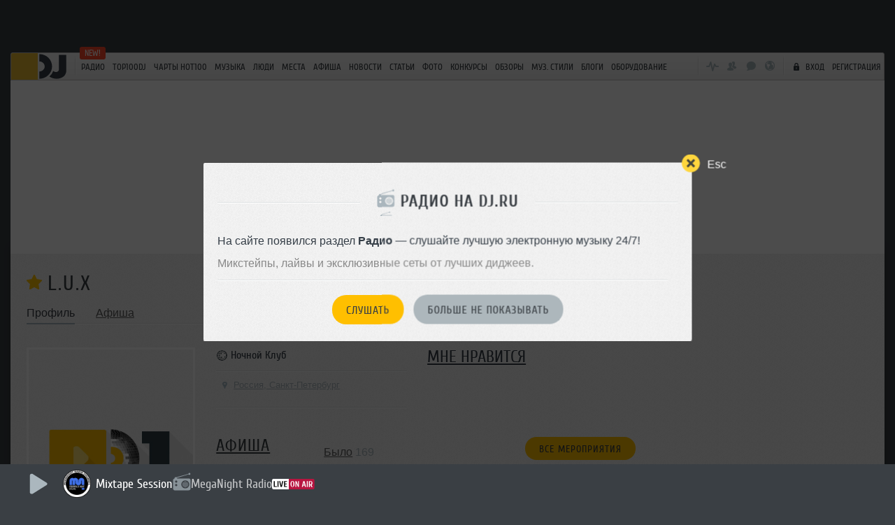

--- FILE ---
content_type: text/html
request_url: https://dj.ru/js/templates/player/playlist_item.html?ac=0.09584038493669889
body_size: 545
content:
{{#eq type 'new'}}<li class="add-to-list-pupup__i add-playlist" data-item-id="new">
        <div class="add-to-list-pupup__new-playlist-cover">
            <div class="add-playlist-icon-wrapper">
                <i class="icon-img add-icon-g icon-svg"></i>
            </div>
            Новый плейлист
        </div>
        <div class="add-to-list-pupup__new-playlist">
            <input type="text" name="name" class="playlist-name" />
            <span class="icon-img submit-playlist"></span>
            <span class="icon-img cancel-playlist"></span>
        </div>
    </li>
{{/eq}}
{{#eq type 'queue'}}<li class="add-to-list-pupup__i queue" data-item-id="queue">
        <i class="icon-img add-to-list-icon icon-svg"></i>
        Добавить в очередь
        <i class="icon-img add-icon-y icon-svg"></i>
    </li>
{{/eq}}
{{#eq type 'queue-remove'}}<li class="add-to-list-pupup__i queue" data-item-id="queue-remove">
    <i class="icon-img add-to-list-icon icon-svg"></i>
    Удалить из очереди
    <i class="icon-img icon-svg"></i>
</li>
{{/eq}}
{{#if name}}<li class="add-to-list-pupup__i playlist-item" {{#if can_add }} data-item-id="{{ id }}" {{/if}}>
        <div class="add-to-list-pupup__i-img-wrapper" style="background-size: cover; background-image: url({{ cover }}); height: 50px;"></div>
        <p class="add-to-list-pupup__i-name font-2">{{ name }}</p>
        {{#if can_add}}
            <span class="add-to-list-pupup__i-count">{{ verbal tracks_count 'трек' 'трека' 'треков' }}</span>
        {{else}}
            <span class="add-to-list-pupup__i-count">уже в плейлисте</span>
        {{/if}}
        {{#if mode_add}}
            {{#if can_add}}
                <i class="icon-img add-icon-y icon-svg"></i>
            {{/if}}
        {{else}}
        <i class="icon-img right-icon-g"></i>
        {{/if}}
    </li>
{{/if}}

--- FILE ---
content_type: text/html; charset=utf-8
request_url: https://www.google.com/recaptcha/api2/anchor?ar=1&k=6Lfb8BYUAAAAAGpm6Qk8gkJc5PvMb6u7rmf72O1M&co=aHR0cHM6Ly9kai5ydTo0NDM.&hl=en&v=PoyoqOPhxBO7pBk68S4YbpHZ&size=normal&anchor-ms=20000&execute-ms=30000&cb=b97i1pqif8bo
body_size: 49338
content:
<!DOCTYPE HTML><html dir="ltr" lang="en"><head><meta http-equiv="Content-Type" content="text/html; charset=UTF-8">
<meta http-equiv="X-UA-Compatible" content="IE=edge">
<title>reCAPTCHA</title>
<style type="text/css">
/* cyrillic-ext */
@font-face {
  font-family: 'Roboto';
  font-style: normal;
  font-weight: 400;
  font-stretch: 100%;
  src: url(//fonts.gstatic.com/s/roboto/v48/KFO7CnqEu92Fr1ME7kSn66aGLdTylUAMa3GUBHMdazTgWw.woff2) format('woff2');
  unicode-range: U+0460-052F, U+1C80-1C8A, U+20B4, U+2DE0-2DFF, U+A640-A69F, U+FE2E-FE2F;
}
/* cyrillic */
@font-face {
  font-family: 'Roboto';
  font-style: normal;
  font-weight: 400;
  font-stretch: 100%;
  src: url(//fonts.gstatic.com/s/roboto/v48/KFO7CnqEu92Fr1ME7kSn66aGLdTylUAMa3iUBHMdazTgWw.woff2) format('woff2');
  unicode-range: U+0301, U+0400-045F, U+0490-0491, U+04B0-04B1, U+2116;
}
/* greek-ext */
@font-face {
  font-family: 'Roboto';
  font-style: normal;
  font-weight: 400;
  font-stretch: 100%;
  src: url(//fonts.gstatic.com/s/roboto/v48/KFO7CnqEu92Fr1ME7kSn66aGLdTylUAMa3CUBHMdazTgWw.woff2) format('woff2');
  unicode-range: U+1F00-1FFF;
}
/* greek */
@font-face {
  font-family: 'Roboto';
  font-style: normal;
  font-weight: 400;
  font-stretch: 100%;
  src: url(//fonts.gstatic.com/s/roboto/v48/KFO7CnqEu92Fr1ME7kSn66aGLdTylUAMa3-UBHMdazTgWw.woff2) format('woff2');
  unicode-range: U+0370-0377, U+037A-037F, U+0384-038A, U+038C, U+038E-03A1, U+03A3-03FF;
}
/* math */
@font-face {
  font-family: 'Roboto';
  font-style: normal;
  font-weight: 400;
  font-stretch: 100%;
  src: url(//fonts.gstatic.com/s/roboto/v48/KFO7CnqEu92Fr1ME7kSn66aGLdTylUAMawCUBHMdazTgWw.woff2) format('woff2');
  unicode-range: U+0302-0303, U+0305, U+0307-0308, U+0310, U+0312, U+0315, U+031A, U+0326-0327, U+032C, U+032F-0330, U+0332-0333, U+0338, U+033A, U+0346, U+034D, U+0391-03A1, U+03A3-03A9, U+03B1-03C9, U+03D1, U+03D5-03D6, U+03F0-03F1, U+03F4-03F5, U+2016-2017, U+2034-2038, U+203C, U+2040, U+2043, U+2047, U+2050, U+2057, U+205F, U+2070-2071, U+2074-208E, U+2090-209C, U+20D0-20DC, U+20E1, U+20E5-20EF, U+2100-2112, U+2114-2115, U+2117-2121, U+2123-214F, U+2190, U+2192, U+2194-21AE, U+21B0-21E5, U+21F1-21F2, U+21F4-2211, U+2213-2214, U+2216-22FF, U+2308-230B, U+2310, U+2319, U+231C-2321, U+2336-237A, U+237C, U+2395, U+239B-23B7, U+23D0, U+23DC-23E1, U+2474-2475, U+25AF, U+25B3, U+25B7, U+25BD, U+25C1, U+25CA, U+25CC, U+25FB, U+266D-266F, U+27C0-27FF, U+2900-2AFF, U+2B0E-2B11, U+2B30-2B4C, U+2BFE, U+3030, U+FF5B, U+FF5D, U+1D400-1D7FF, U+1EE00-1EEFF;
}
/* symbols */
@font-face {
  font-family: 'Roboto';
  font-style: normal;
  font-weight: 400;
  font-stretch: 100%;
  src: url(//fonts.gstatic.com/s/roboto/v48/KFO7CnqEu92Fr1ME7kSn66aGLdTylUAMaxKUBHMdazTgWw.woff2) format('woff2');
  unicode-range: U+0001-000C, U+000E-001F, U+007F-009F, U+20DD-20E0, U+20E2-20E4, U+2150-218F, U+2190, U+2192, U+2194-2199, U+21AF, U+21E6-21F0, U+21F3, U+2218-2219, U+2299, U+22C4-22C6, U+2300-243F, U+2440-244A, U+2460-24FF, U+25A0-27BF, U+2800-28FF, U+2921-2922, U+2981, U+29BF, U+29EB, U+2B00-2BFF, U+4DC0-4DFF, U+FFF9-FFFB, U+10140-1018E, U+10190-1019C, U+101A0, U+101D0-101FD, U+102E0-102FB, U+10E60-10E7E, U+1D2C0-1D2D3, U+1D2E0-1D37F, U+1F000-1F0FF, U+1F100-1F1AD, U+1F1E6-1F1FF, U+1F30D-1F30F, U+1F315, U+1F31C, U+1F31E, U+1F320-1F32C, U+1F336, U+1F378, U+1F37D, U+1F382, U+1F393-1F39F, U+1F3A7-1F3A8, U+1F3AC-1F3AF, U+1F3C2, U+1F3C4-1F3C6, U+1F3CA-1F3CE, U+1F3D4-1F3E0, U+1F3ED, U+1F3F1-1F3F3, U+1F3F5-1F3F7, U+1F408, U+1F415, U+1F41F, U+1F426, U+1F43F, U+1F441-1F442, U+1F444, U+1F446-1F449, U+1F44C-1F44E, U+1F453, U+1F46A, U+1F47D, U+1F4A3, U+1F4B0, U+1F4B3, U+1F4B9, U+1F4BB, U+1F4BF, U+1F4C8-1F4CB, U+1F4D6, U+1F4DA, U+1F4DF, U+1F4E3-1F4E6, U+1F4EA-1F4ED, U+1F4F7, U+1F4F9-1F4FB, U+1F4FD-1F4FE, U+1F503, U+1F507-1F50B, U+1F50D, U+1F512-1F513, U+1F53E-1F54A, U+1F54F-1F5FA, U+1F610, U+1F650-1F67F, U+1F687, U+1F68D, U+1F691, U+1F694, U+1F698, U+1F6AD, U+1F6B2, U+1F6B9-1F6BA, U+1F6BC, U+1F6C6-1F6CF, U+1F6D3-1F6D7, U+1F6E0-1F6EA, U+1F6F0-1F6F3, U+1F6F7-1F6FC, U+1F700-1F7FF, U+1F800-1F80B, U+1F810-1F847, U+1F850-1F859, U+1F860-1F887, U+1F890-1F8AD, U+1F8B0-1F8BB, U+1F8C0-1F8C1, U+1F900-1F90B, U+1F93B, U+1F946, U+1F984, U+1F996, U+1F9E9, U+1FA00-1FA6F, U+1FA70-1FA7C, U+1FA80-1FA89, U+1FA8F-1FAC6, U+1FACE-1FADC, U+1FADF-1FAE9, U+1FAF0-1FAF8, U+1FB00-1FBFF;
}
/* vietnamese */
@font-face {
  font-family: 'Roboto';
  font-style: normal;
  font-weight: 400;
  font-stretch: 100%;
  src: url(//fonts.gstatic.com/s/roboto/v48/KFO7CnqEu92Fr1ME7kSn66aGLdTylUAMa3OUBHMdazTgWw.woff2) format('woff2');
  unicode-range: U+0102-0103, U+0110-0111, U+0128-0129, U+0168-0169, U+01A0-01A1, U+01AF-01B0, U+0300-0301, U+0303-0304, U+0308-0309, U+0323, U+0329, U+1EA0-1EF9, U+20AB;
}
/* latin-ext */
@font-face {
  font-family: 'Roboto';
  font-style: normal;
  font-weight: 400;
  font-stretch: 100%;
  src: url(//fonts.gstatic.com/s/roboto/v48/KFO7CnqEu92Fr1ME7kSn66aGLdTylUAMa3KUBHMdazTgWw.woff2) format('woff2');
  unicode-range: U+0100-02BA, U+02BD-02C5, U+02C7-02CC, U+02CE-02D7, U+02DD-02FF, U+0304, U+0308, U+0329, U+1D00-1DBF, U+1E00-1E9F, U+1EF2-1EFF, U+2020, U+20A0-20AB, U+20AD-20C0, U+2113, U+2C60-2C7F, U+A720-A7FF;
}
/* latin */
@font-face {
  font-family: 'Roboto';
  font-style: normal;
  font-weight: 400;
  font-stretch: 100%;
  src: url(//fonts.gstatic.com/s/roboto/v48/KFO7CnqEu92Fr1ME7kSn66aGLdTylUAMa3yUBHMdazQ.woff2) format('woff2');
  unicode-range: U+0000-00FF, U+0131, U+0152-0153, U+02BB-02BC, U+02C6, U+02DA, U+02DC, U+0304, U+0308, U+0329, U+2000-206F, U+20AC, U+2122, U+2191, U+2193, U+2212, U+2215, U+FEFF, U+FFFD;
}
/* cyrillic-ext */
@font-face {
  font-family: 'Roboto';
  font-style: normal;
  font-weight: 500;
  font-stretch: 100%;
  src: url(//fonts.gstatic.com/s/roboto/v48/KFO7CnqEu92Fr1ME7kSn66aGLdTylUAMa3GUBHMdazTgWw.woff2) format('woff2');
  unicode-range: U+0460-052F, U+1C80-1C8A, U+20B4, U+2DE0-2DFF, U+A640-A69F, U+FE2E-FE2F;
}
/* cyrillic */
@font-face {
  font-family: 'Roboto';
  font-style: normal;
  font-weight: 500;
  font-stretch: 100%;
  src: url(//fonts.gstatic.com/s/roboto/v48/KFO7CnqEu92Fr1ME7kSn66aGLdTylUAMa3iUBHMdazTgWw.woff2) format('woff2');
  unicode-range: U+0301, U+0400-045F, U+0490-0491, U+04B0-04B1, U+2116;
}
/* greek-ext */
@font-face {
  font-family: 'Roboto';
  font-style: normal;
  font-weight: 500;
  font-stretch: 100%;
  src: url(//fonts.gstatic.com/s/roboto/v48/KFO7CnqEu92Fr1ME7kSn66aGLdTylUAMa3CUBHMdazTgWw.woff2) format('woff2');
  unicode-range: U+1F00-1FFF;
}
/* greek */
@font-face {
  font-family: 'Roboto';
  font-style: normal;
  font-weight: 500;
  font-stretch: 100%;
  src: url(//fonts.gstatic.com/s/roboto/v48/KFO7CnqEu92Fr1ME7kSn66aGLdTylUAMa3-UBHMdazTgWw.woff2) format('woff2');
  unicode-range: U+0370-0377, U+037A-037F, U+0384-038A, U+038C, U+038E-03A1, U+03A3-03FF;
}
/* math */
@font-face {
  font-family: 'Roboto';
  font-style: normal;
  font-weight: 500;
  font-stretch: 100%;
  src: url(//fonts.gstatic.com/s/roboto/v48/KFO7CnqEu92Fr1ME7kSn66aGLdTylUAMawCUBHMdazTgWw.woff2) format('woff2');
  unicode-range: U+0302-0303, U+0305, U+0307-0308, U+0310, U+0312, U+0315, U+031A, U+0326-0327, U+032C, U+032F-0330, U+0332-0333, U+0338, U+033A, U+0346, U+034D, U+0391-03A1, U+03A3-03A9, U+03B1-03C9, U+03D1, U+03D5-03D6, U+03F0-03F1, U+03F4-03F5, U+2016-2017, U+2034-2038, U+203C, U+2040, U+2043, U+2047, U+2050, U+2057, U+205F, U+2070-2071, U+2074-208E, U+2090-209C, U+20D0-20DC, U+20E1, U+20E5-20EF, U+2100-2112, U+2114-2115, U+2117-2121, U+2123-214F, U+2190, U+2192, U+2194-21AE, U+21B0-21E5, U+21F1-21F2, U+21F4-2211, U+2213-2214, U+2216-22FF, U+2308-230B, U+2310, U+2319, U+231C-2321, U+2336-237A, U+237C, U+2395, U+239B-23B7, U+23D0, U+23DC-23E1, U+2474-2475, U+25AF, U+25B3, U+25B7, U+25BD, U+25C1, U+25CA, U+25CC, U+25FB, U+266D-266F, U+27C0-27FF, U+2900-2AFF, U+2B0E-2B11, U+2B30-2B4C, U+2BFE, U+3030, U+FF5B, U+FF5D, U+1D400-1D7FF, U+1EE00-1EEFF;
}
/* symbols */
@font-face {
  font-family: 'Roboto';
  font-style: normal;
  font-weight: 500;
  font-stretch: 100%;
  src: url(//fonts.gstatic.com/s/roboto/v48/KFO7CnqEu92Fr1ME7kSn66aGLdTylUAMaxKUBHMdazTgWw.woff2) format('woff2');
  unicode-range: U+0001-000C, U+000E-001F, U+007F-009F, U+20DD-20E0, U+20E2-20E4, U+2150-218F, U+2190, U+2192, U+2194-2199, U+21AF, U+21E6-21F0, U+21F3, U+2218-2219, U+2299, U+22C4-22C6, U+2300-243F, U+2440-244A, U+2460-24FF, U+25A0-27BF, U+2800-28FF, U+2921-2922, U+2981, U+29BF, U+29EB, U+2B00-2BFF, U+4DC0-4DFF, U+FFF9-FFFB, U+10140-1018E, U+10190-1019C, U+101A0, U+101D0-101FD, U+102E0-102FB, U+10E60-10E7E, U+1D2C0-1D2D3, U+1D2E0-1D37F, U+1F000-1F0FF, U+1F100-1F1AD, U+1F1E6-1F1FF, U+1F30D-1F30F, U+1F315, U+1F31C, U+1F31E, U+1F320-1F32C, U+1F336, U+1F378, U+1F37D, U+1F382, U+1F393-1F39F, U+1F3A7-1F3A8, U+1F3AC-1F3AF, U+1F3C2, U+1F3C4-1F3C6, U+1F3CA-1F3CE, U+1F3D4-1F3E0, U+1F3ED, U+1F3F1-1F3F3, U+1F3F5-1F3F7, U+1F408, U+1F415, U+1F41F, U+1F426, U+1F43F, U+1F441-1F442, U+1F444, U+1F446-1F449, U+1F44C-1F44E, U+1F453, U+1F46A, U+1F47D, U+1F4A3, U+1F4B0, U+1F4B3, U+1F4B9, U+1F4BB, U+1F4BF, U+1F4C8-1F4CB, U+1F4D6, U+1F4DA, U+1F4DF, U+1F4E3-1F4E6, U+1F4EA-1F4ED, U+1F4F7, U+1F4F9-1F4FB, U+1F4FD-1F4FE, U+1F503, U+1F507-1F50B, U+1F50D, U+1F512-1F513, U+1F53E-1F54A, U+1F54F-1F5FA, U+1F610, U+1F650-1F67F, U+1F687, U+1F68D, U+1F691, U+1F694, U+1F698, U+1F6AD, U+1F6B2, U+1F6B9-1F6BA, U+1F6BC, U+1F6C6-1F6CF, U+1F6D3-1F6D7, U+1F6E0-1F6EA, U+1F6F0-1F6F3, U+1F6F7-1F6FC, U+1F700-1F7FF, U+1F800-1F80B, U+1F810-1F847, U+1F850-1F859, U+1F860-1F887, U+1F890-1F8AD, U+1F8B0-1F8BB, U+1F8C0-1F8C1, U+1F900-1F90B, U+1F93B, U+1F946, U+1F984, U+1F996, U+1F9E9, U+1FA00-1FA6F, U+1FA70-1FA7C, U+1FA80-1FA89, U+1FA8F-1FAC6, U+1FACE-1FADC, U+1FADF-1FAE9, U+1FAF0-1FAF8, U+1FB00-1FBFF;
}
/* vietnamese */
@font-face {
  font-family: 'Roboto';
  font-style: normal;
  font-weight: 500;
  font-stretch: 100%;
  src: url(//fonts.gstatic.com/s/roboto/v48/KFO7CnqEu92Fr1ME7kSn66aGLdTylUAMa3OUBHMdazTgWw.woff2) format('woff2');
  unicode-range: U+0102-0103, U+0110-0111, U+0128-0129, U+0168-0169, U+01A0-01A1, U+01AF-01B0, U+0300-0301, U+0303-0304, U+0308-0309, U+0323, U+0329, U+1EA0-1EF9, U+20AB;
}
/* latin-ext */
@font-face {
  font-family: 'Roboto';
  font-style: normal;
  font-weight: 500;
  font-stretch: 100%;
  src: url(//fonts.gstatic.com/s/roboto/v48/KFO7CnqEu92Fr1ME7kSn66aGLdTylUAMa3KUBHMdazTgWw.woff2) format('woff2');
  unicode-range: U+0100-02BA, U+02BD-02C5, U+02C7-02CC, U+02CE-02D7, U+02DD-02FF, U+0304, U+0308, U+0329, U+1D00-1DBF, U+1E00-1E9F, U+1EF2-1EFF, U+2020, U+20A0-20AB, U+20AD-20C0, U+2113, U+2C60-2C7F, U+A720-A7FF;
}
/* latin */
@font-face {
  font-family: 'Roboto';
  font-style: normal;
  font-weight: 500;
  font-stretch: 100%;
  src: url(//fonts.gstatic.com/s/roboto/v48/KFO7CnqEu92Fr1ME7kSn66aGLdTylUAMa3yUBHMdazQ.woff2) format('woff2');
  unicode-range: U+0000-00FF, U+0131, U+0152-0153, U+02BB-02BC, U+02C6, U+02DA, U+02DC, U+0304, U+0308, U+0329, U+2000-206F, U+20AC, U+2122, U+2191, U+2193, U+2212, U+2215, U+FEFF, U+FFFD;
}
/* cyrillic-ext */
@font-face {
  font-family: 'Roboto';
  font-style: normal;
  font-weight: 900;
  font-stretch: 100%;
  src: url(//fonts.gstatic.com/s/roboto/v48/KFO7CnqEu92Fr1ME7kSn66aGLdTylUAMa3GUBHMdazTgWw.woff2) format('woff2');
  unicode-range: U+0460-052F, U+1C80-1C8A, U+20B4, U+2DE0-2DFF, U+A640-A69F, U+FE2E-FE2F;
}
/* cyrillic */
@font-face {
  font-family: 'Roboto';
  font-style: normal;
  font-weight: 900;
  font-stretch: 100%;
  src: url(//fonts.gstatic.com/s/roboto/v48/KFO7CnqEu92Fr1ME7kSn66aGLdTylUAMa3iUBHMdazTgWw.woff2) format('woff2');
  unicode-range: U+0301, U+0400-045F, U+0490-0491, U+04B0-04B1, U+2116;
}
/* greek-ext */
@font-face {
  font-family: 'Roboto';
  font-style: normal;
  font-weight: 900;
  font-stretch: 100%;
  src: url(//fonts.gstatic.com/s/roboto/v48/KFO7CnqEu92Fr1ME7kSn66aGLdTylUAMa3CUBHMdazTgWw.woff2) format('woff2');
  unicode-range: U+1F00-1FFF;
}
/* greek */
@font-face {
  font-family: 'Roboto';
  font-style: normal;
  font-weight: 900;
  font-stretch: 100%;
  src: url(//fonts.gstatic.com/s/roboto/v48/KFO7CnqEu92Fr1ME7kSn66aGLdTylUAMa3-UBHMdazTgWw.woff2) format('woff2');
  unicode-range: U+0370-0377, U+037A-037F, U+0384-038A, U+038C, U+038E-03A1, U+03A3-03FF;
}
/* math */
@font-face {
  font-family: 'Roboto';
  font-style: normal;
  font-weight: 900;
  font-stretch: 100%;
  src: url(//fonts.gstatic.com/s/roboto/v48/KFO7CnqEu92Fr1ME7kSn66aGLdTylUAMawCUBHMdazTgWw.woff2) format('woff2');
  unicode-range: U+0302-0303, U+0305, U+0307-0308, U+0310, U+0312, U+0315, U+031A, U+0326-0327, U+032C, U+032F-0330, U+0332-0333, U+0338, U+033A, U+0346, U+034D, U+0391-03A1, U+03A3-03A9, U+03B1-03C9, U+03D1, U+03D5-03D6, U+03F0-03F1, U+03F4-03F5, U+2016-2017, U+2034-2038, U+203C, U+2040, U+2043, U+2047, U+2050, U+2057, U+205F, U+2070-2071, U+2074-208E, U+2090-209C, U+20D0-20DC, U+20E1, U+20E5-20EF, U+2100-2112, U+2114-2115, U+2117-2121, U+2123-214F, U+2190, U+2192, U+2194-21AE, U+21B0-21E5, U+21F1-21F2, U+21F4-2211, U+2213-2214, U+2216-22FF, U+2308-230B, U+2310, U+2319, U+231C-2321, U+2336-237A, U+237C, U+2395, U+239B-23B7, U+23D0, U+23DC-23E1, U+2474-2475, U+25AF, U+25B3, U+25B7, U+25BD, U+25C1, U+25CA, U+25CC, U+25FB, U+266D-266F, U+27C0-27FF, U+2900-2AFF, U+2B0E-2B11, U+2B30-2B4C, U+2BFE, U+3030, U+FF5B, U+FF5D, U+1D400-1D7FF, U+1EE00-1EEFF;
}
/* symbols */
@font-face {
  font-family: 'Roboto';
  font-style: normal;
  font-weight: 900;
  font-stretch: 100%;
  src: url(//fonts.gstatic.com/s/roboto/v48/KFO7CnqEu92Fr1ME7kSn66aGLdTylUAMaxKUBHMdazTgWw.woff2) format('woff2');
  unicode-range: U+0001-000C, U+000E-001F, U+007F-009F, U+20DD-20E0, U+20E2-20E4, U+2150-218F, U+2190, U+2192, U+2194-2199, U+21AF, U+21E6-21F0, U+21F3, U+2218-2219, U+2299, U+22C4-22C6, U+2300-243F, U+2440-244A, U+2460-24FF, U+25A0-27BF, U+2800-28FF, U+2921-2922, U+2981, U+29BF, U+29EB, U+2B00-2BFF, U+4DC0-4DFF, U+FFF9-FFFB, U+10140-1018E, U+10190-1019C, U+101A0, U+101D0-101FD, U+102E0-102FB, U+10E60-10E7E, U+1D2C0-1D2D3, U+1D2E0-1D37F, U+1F000-1F0FF, U+1F100-1F1AD, U+1F1E6-1F1FF, U+1F30D-1F30F, U+1F315, U+1F31C, U+1F31E, U+1F320-1F32C, U+1F336, U+1F378, U+1F37D, U+1F382, U+1F393-1F39F, U+1F3A7-1F3A8, U+1F3AC-1F3AF, U+1F3C2, U+1F3C4-1F3C6, U+1F3CA-1F3CE, U+1F3D4-1F3E0, U+1F3ED, U+1F3F1-1F3F3, U+1F3F5-1F3F7, U+1F408, U+1F415, U+1F41F, U+1F426, U+1F43F, U+1F441-1F442, U+1F444, U+1F446-1F449, U+1F44C-1F44E, U+1F453, U+1F46A, U+1F47D, U+1F4A3, U+1F4B0, U+1F4B3, U+1F4B9, U+1F4BB, U+1F4BF, U+1F4C8-1F4CB, U+1F4D6, U+1F4DA, U+1F4DF, U+1F4E3-1F4E6, U+1F4EA-1F4ED, U+1F4F7, U+1F4F9-1F4FB, U+1F4FD-1F4FE, U+1F503, U+1F507-1F50B, U+1F50D, U+1F512-1F513, U+1F53E-1F54A, U+1F54F-1F5FA, U+1F610, U+1F650-1F67F, U+1F687, U+1F68D, U+1F691, U+1F694, U+1F698, U+1F6AD, U+1F6B2, U+1F6B9-1F6BA, U+1F6BC, U+1F6C6-1F6CF, U+1F6D3-1F6D7, U+1F6E0-1F6EA, U+1F6F0-1F6F3, U+1F6F7-1F6FC, U+1F700-1F7FF, U+1F800-1F80B, U+1F810-1F847, U+1F850-1F859, U+1F860-1F887, U+1F890-1F8AD, U+1F8B0-1F8BB, U+1F8C0-1F8C1, U+1F900-1F90B, U+1F93B, U+1F946, U+1F984, U+1F996, U+1F9E9, U+1FA00-1FA6F, U+1FA70-1FA7C, U+1FA80-1FA89, U+1FA8F-1FAC6, U+1FACE-1FADC, U+1FADF-1FAE9, U+1FAF0-1FAF8, U+1FB00-1FBFF;
}
/* vietnamese */
@font-face {
  font-family: 'Roboto';
  font-style: normal;
  font-weight: 900;
  font-stretch: 100%;
  src: url(//fonts.gstatic.com/s/roboto/v48/KFO7CnqEu92Fr1ME7kSn66aGLdTylUAMa3OUBHMdazTgWw.woff2) format('woff2');
  unicode-range: U+0102-0103, U+0110-0111, U+0128-0129, U+0168-0169, U+01A0-01A1, U+01AF-01B0, U+0300-0301, U+0303-0304, U+0308-0309, U+0323, U+0329, U+1EA0-1EF9, U+20AB;
}
/* latin-ext */
@font-face {
  font-family: 'Roboto';
  font-style: normal;
  font-weight: 900;
  font-stretch: 100%;
  src: url(//fonts.gstatic.com/s/roboto/v48/KFO7CnqEu92Fr1ME7kSn66aGLdTylUAMa3KUBHMdazTgWw.woff2) format('woff2');
  unicode-range: U+0100-02BA, U+02BD-02C5, U+02C7-02CC, U+02CE-02D7, U+02DD-02FF, U+0304, U+0308, U+0329, U+1D00-1DBF, U+1E00-1E9F, U+1EF2-1EFF, U+2020, U+20A0-20AB, U+20AD-20C0, U+2113, U+2C60-2C7F, U+A720-A7FF;
}
/* latin */
@font-face {
  font-family: 'Roboto';
  font-style: normal;
  font-weight: 900;
  font-stretch: 100%;
  src: url(//fonts.gstatic.com/s/roboto/v48/KFO7CnqEu92Fr1ME7kSn66aGLdTylUAMa3yUBHMdazQ.woff2) format('woff2');
  unicode-range: U+0000-00FF, U+0131, U+0152-0153, U+02BB-02BC, U+02C6, U+02DA, U+02DC, U+0304, U+0308, U+0329, U+2000-206F, U+20AC, U+2122, U+2191, U+2193, U+2212, U+2215, U+FEFF, U+FFFD;
}

</style>
<link rel="stylesheet" type="text/css" href="https://www.gstatic.com/recaptcha/releases/PoyoqOPhxBO7pBk68S4YbpHZ/styles__ltr.css">
<script nonce="yIjJIIW6I2beymvrp3y2vw" type="text/javascript">window['__recaptcha_api'] = 'https://www.google.com/recaptcha/api2/';</script>
<script type="text/javascript" src="https://www.gstatic.com/recaptcha/releases/PoyoqOPhxBO7pBk68S4YbpHZ/recaptcha__en.js" nonce="yIjJIIW6I2beymvrp3y2vw">
      
    </script></head>
<body><div id="rc-anchor-alert" class="rc-anchor-alert"></div>
<input type="hidden" id="recaptcha-token" value="[base64]">
<script type="text/javascript" nonce="yIjJIIW6I2beymvrp3y2vw">
      recaptcha.anchor.Main.init("[\x22ainput\x22,[\x22bgdata\x22,\x22\x22,\[base64]/[base64]/[base64]/[base64]/[base64]/[base64]/[base64]/[base64]/[base64]/[base64]\\u003d\x22,\[base64]\\u003d\x22,\x22w5DDgCoFRkAtwo/DoMOqA8OKNUVADMOBwrzDgsKEw5lSw4zDp8KiKTPDkHV4YyMoQMOQw6ZPwqjDvlTDj8KYF8ORc8ODWFhFwrxZeRN4QHFlwp01w7LDs8KaO8KKwqjDnl/[base64]/DvwbCgMKlwo9Kwrcgwp8/HcKMwqxSw5Z+E1LChcOGwr3Cu8OuwqDDr8ObwqXDuVDCn8Klw6l4w7I6w5XDllLCoxfCpDgAYMO4w5Rnw5PDrgjDrUzCtSMlI0LDjkrDl3oXw50OS17CuMO+w6HDrMOxwplXHMOuGsOQP8OTZcKHwpU2w6czEcObw4kvwp/DvnY4PsONf8O2B8KlNw3CsMK8CQ/Cq8Knwr/ChUTCqlYEQ8OgwqfCoTwSfgJvwqjCvsO4wp4ow7QMwq3CkDMmw4/Dg8ORwpISFEzDssKwLXNjDXDDhcK1w5Ucw6B3CcKEcEzCnEIAXcK7w7LDoHNlMGcKw7bCmitSwpUiwovCj3bDlFFPJ8KOc1jCnMKlwrwLfi/DiRPCsT5BwoXDo8KaUMOZw553w6/ClMK2F0Q+B8ODw6fCnsK5YcOlaSbDmW4BccKOw6bCkCJPw4s8wqcOYHfDk8OWYRPDvFBBZ8ONw4wkeFTCu27DrMKnw5fDgAPCrsKiw6NiwrzDiDR/GHwaAUpgw7sXw7fCihTCrxrDuW52w69sImwUNT7Di8OqOMOPw4oWASZEeRvDvsKwXU9aelEiWcOHSMKGIgZkVyvCuMObXcKYMl91agpIUBEawq3DmzxFE8K/[base64]/[base64]/CjTvCnsKpMwjDqBXDoTPDnMKUw5xNwoBfw4nCscOlwrTCqMKZclrDpsKAw6tRKQM0wqJ+PMOrF8KjHsKqwqd8wpPChMOmw5JdacKUwpHDrXwvwrDDtcO+ccKYwo8FUMO7Z8KuMcO2PsOzwp7DnV7DhMKJGMK8ADjCmg/[base64]/DjcO2wpjDmlEBaSQywojCvQpKCcOWC3dTFsOMEWUHYDDCq8OKwoQ0HmjDg2nDg2zCkMOqecOxw4sffsOpwrXDmmnCjUbCi2fDhcOPKRoWw4A6wqrCmQfDkwUkwoZtDHZ+YsKEL8K3wovCk8OLIAbDlMKvIMOGwrQSVcKQw4Mqw73DmCgpR8OjVhZYRcOYwoh/w67CjwjCnxYLD2bCgMK1wp0owo/[base64]/wpnCmCnCg0Vvwp8FQ1pRwo7DuRBaw4Bsw5fDoMK5w4/Dk8KmFmAUwqRDwph2M8KPaGvChyHCtSlrw5nCh8KoBcKAc3Jmwo1Fwo/Csz0vRCcEHxJbwrLCkcKuDMOwwpbCv8KpAicLDx9JMn3DkzDDrsOoX0zCp8OLPMKDTcOKw6cKw5YFwqTCmGtbO8O/wpchfsOOw77CtsO2KMODdDrCiMKSBSbClsOGGsO8w7XDoG3CuMOww7bDkWrCkyrCpX3DlBsCwpwxw7UYYsOuwr4eeABTwrLDoBTDgcOzZcKuLn7DicKxw5fCk0M7wosCV8OZw6k/w7RLDsKBfsOAwrl6DFQoAcOxw5dhT8K0w6fCiMO3JMKGMcOzwrbCjWgHHwIkw5RZanTDoX7DolFcwrrDr2J/XMOlw7LDusObwqVjw7rCqUF6EsKnbMKxwoliw4nDlsORworCvMK+w43ClcK/[base64]/[base64]/[base64]/w5HCqF/DkCBOdX5VBMKsIsKUWMOiT8Knwq5kw7F3w7kbcsOew65eJsOeKTNcW8Khwrk+w6nCgFM+TDh+w6x2wpHCiA5LwoPDmcO7SCA6IMOvOlnCrTrCl8KhbsOJBkzDkU/CisKhX8KvwoF/woXCpMKQF0DCrsOQW2F3w711QTvDuFDDsSDDpXXCvEJAw6l6w7FXw4djw6IAwoDDqMO2S8KhWMKRw5nCjMOkwosuVcOKCyLCiMKDw4/DqcKCwrsKJ0rCgkDCksODJzgdw6PDo8KXDTfDjVTDtRpAw5bDocOKSgtUbXJuwp0Fw4vDtyMAw6sFK8KIw5Flw7MNwo3DqgQTw4JIwpXDqHFqJ8KlJ8O/HUvDg2x/esOPwqRlwrzCuTB3wrRUwqQQesKIw4lGwqfCo8KZwoUaY1DCnXXCq8OwLWDCsMOiOnnCisKZwpwtImkbES1jw5ZPRcKkHGVcKzA7NsOJN8KfwrIASQnDr3Ncw60Iwpcbw4PDl3DCmcOGYl8yIsKQCldxAFLDoHdFLMOWw4kgbcK/[base64]/CpnPDhkwBZMKuwpsrwqprwoEjwqlmw4B/SMOfNibDilciAcObw4Z1ZApLw7RpF8Kpw480w5/CtcO7wpZcJsOjwpoqFcKoworDqMKIw4jCqS9rwoPCigs9BcKMcMKvRcKEw4hDwqh9w7ZYU1XCi8KIEVXCp8KzN096wp7DiT4meDHCiMO+w48vwpYRPSRxUcOKwpbDmkPDmsOFTsKrc8KcI8ObQXfCvsOAw5/DtSAPw5PDpMKLwrTDjSlRwpLDksK5w75sw655w7/Dn3YYYWjCqMOOSsO6w4xAw4HDrCbCgHsiw7BUw7rCiCLCnywNNMK7BVrDkcONClTDlFthD8K7w47Dh8K+d8O1Zy9Rwr1LBMKGwp3CvsKUw7/DnsK3dwRgwq/CuCstAMKpw6bDhSUTIHLCm8OOwoRJwpDDlUE3DcKdwpfDvBnDkmZmwrnDtcOnw7DCscK2w6VNWcO1aHsIccOmUF5nCxhxw6XDliRbwoJiwqlrw4jDoShIwrPCoB0qwrhiwoRZeg/Dj8KlwqluwqZ1OywdwrM8w4jCqsKFFTxQFlTDh1bCs8Kswr/ClAIAw4FHwoTDvDbCg8KYw5rDgyNsw49bwpwZbsKqw7bDlxrDvyA8OS09wozCqDnCgS3CswIqwrTCnyfDrl5qw4Yxw6HDsh/CocKwK8KNwojCjsKww60TMR50w7JZBMKww6/[base64]/Cg8Onw7zCrQ/DocKWw6/ChMKzw6toDARUIMOOwrIBwpQgLsO3JS44QMO0JGbDhsOudcKBw5TCmhjCphtLWWZ/[base64]/DjRNfJcOrw7HDuWAfwqrDjMK+JUpyw7XDqcO4VcKgAQvDny/CvB4Wwol5bh3CssO0w6w9I03DjTLCr8OrK27DhsKSJBp4LMKPEB07wrzDsMOAHH4iw7AsRSAbwropHQbCgcK+wqMuZsOdw7rCk8KHPRjDl8K/[base64]/[base64]/[base64]/Dvgp6wprCmMKCE8OBwrvDs8Olw7RNw7LDhcKyw4IcwpvDqMObw59qwpnCrmg2w7fCjMKlw7kmw68Dw4guFcOFQ0jDnn7DpcKDwpY5wq7CtMKqXmzDp8K0wr/CnxBtOcKpw7xLwprCkMO+acK/ERDCmwzCnl3Dl0c5RsKMWQLDhcK3w5B1wo86T8KdwrLCrjDDs8OvClrCsXYeLMKSW8KlE2rCrwDCilXDpkZCV8OKw6PDjwEWC3lSU0JFXHFLw4FzGBTDrFHDtsO6w47ClHlAdl3DvkclI3vCjMOUw6g7aMKAbmBQwppncWpZw6/[base64]/[base64]/[base64]/Ct8KGwqZOwpfCusO4W8K3wolnwop0wpfDs1vDsMONOlrDjcODw43Dl8OEXMKIw6dkwppcdA4TFQ9fM1zDjnpbwqE/wqzDpMO7w5nDicODJ8KzwqgQYsO9AcK0wpvCtlI5AUbCi2TDlmzDg8Kfw6TCncOHwpdLwpUFYwnCryzDp13DhBjDtsOLw4N/OMKnwohsTcK5K8OhJsKFw4PCmsKYw6xVwqJlw7PDqRENw6YPwp/DpS1TZMODT8Oaw5nDg8OFBQQ1w7jCmz1rXE5ZNQjDmcKNesKcUT82dcOJUsK4wq/Dl8OQwpHDt8KZXUbCgsOndMOpw53DvsOuTUbDqXUaw5fDi8KRZiTCgMOawqnDmnbDh8OFeMOsSMOWRMKyw7rCqsO9CsOEwpB/w7pKB8O/w6dPwplMfVpGwrJ/w7PDuMO9wptTwoDCgcOhwqUOw57DgnfDosKKwpXDiTkUPcKXwqfDmwMbw6xDK8OSwqZVW8KmIxQqw60+V8KqNRoCwqcOwrk9w7ZZdjxEIinDp8OXRQXCigkPw6jDi8KMw4rDiEHDt2zDncK2w4cMw6/DqUdMGMOBw58uwoXClT/DtjTCmcOqw4zCqSPCkMOBwr/Dq3bCjcOJwrvCkMKywpHDnnENdsOcw6oUw5vCicKfaWPCr8KQdGLDtlzDuDgJw6nCsDzDiCvCrcKLEETCgMKaw5FsWMKdHxUtHQLDtGkawolxKynDi3vDnMOIwr10wq9cw486GMOZwr86OsKnw6l9R2MTwqfDm8OrHcKQTh8qw5JnHMKpw61zOwc/w5/DmsK4woUUC0vClcOCJMOfwprCgMKQw7rDizfCs8K4HHjDq1PCn2bDmDNrMMKZwprCoRXCkngeZDHDsAcEw7jDoMOLA3wSw6VswrpqwpbDosOrw7cjw7gKwozDlcKDCcK2WMO/GcKLwr/Dp8KLwoMgVsOgWj1Dw4/CjMOdWGEvWiZLWxd6w5zCsQ4LWl5ZbCbDsm3DiwXCjC8Iwr/DrSgFwpbCqCXCgcOqw6QEey0jBsKqCW3DpcKKwqQYSDXCploAw4HDiMKjfMK3FS/[base64]/DjVDCpcOSRcOLFmRPTMK4w75gSsOIbSXDocKBOcODw7cUwqIvJj3Dq8O6bsKSUFPCh8K4wogjwpYXwpDCkMKlw6MlfFs0H8O1w4cHaMOswochw5lmw49HfsK/Xn/[base64]/[base64]/CtVzDssK0TwHDlMOyKD9jw6ZAfcOsdMOCI8OaHcKwwqTDsCtmwqpjw60AwqM9w5nCr8KTwonDjmrDlH7CkEAOPsO2VsKGw5Rrw4DDmlfDosO7ScOlw74uVzMCw6Y9wpgPTMKAwpwQKi9pwqbCnnM6c8Oub03CiSZ9wpI6VC/Cm8O0UsOJw7zCm00Qw5HCoMK3dg3CnH0AwqI+IsKbBsO/[base64]/CoHtMMiTDt8KUSMKtw789w7NOwo9qw6PCisOOwqY/w5vDvsKBwoxnw6vCr8OvwoQ+CsOuJcO/f8KTFWJ9GD3CisKpA8KSw4nCpMKfw53CqkcWwpHCsjZVBgTDqmjDm1bCo8OoVAnCgMKkFxYXw77CkMKuwrtkU8KPw55ww4UBwqgtFidJN8KvwrcJwr/CikDDrcKpAhXCoiDDsMKTwoNtZRVhFx7DoMOoO8KRPsKrDsOzwoctwrPDhsKzJMOqwqgbMMOPJS3DuwNbwrLCg8O6w4YWw5DCqsKnwqAaXsKBfMOPPsK6cMOOIi/DhF5+w79ew7nDsyFgwqzCnsKmwqXCqCwPSMOaw7Q9U2ELw7Riw798P8KHdMKIwobCrVpoSsODLl7DkkcTw4tNHH/ClcK/[base64]/DuXfCsF3CjgbDhwkGwr0WQz/CrcK1w7/[base64]/B8KQwrQkE2bCpsKsb8OAw5Muwp8cMHVXwpBdwrLCiMK2S8KSw4MOw6HDp8O6woTDkxcMYMKCwpHDr0/Dq8OPw6IrwqZew4nCmMOrwqrCgAVdw65iwoJIw4fCoAXDun1ETSFbE8KBwqwKT8OFw5/Dk3jDtsOPw4JSfsOIDGvCpcKGNjwuYAMpw7Riw4YedhnDksK1fFHDl8OdNlwgwoNrVcOOw6TDlBDCiU7CtB3DgcKHw4PCjcK+ScK4aE7DtWpiw7VSLsOTw4Qtw6IhI8OuI0HDmMK/[base64]/CtcKpYsO4w7AyMsO4w7XCrWA8wrfCsMOcSsKLwo/DvyXDgkdxwowMw7AYwrtOwpkQwqJwZcKSbsK5w77Dh8ONIMKzJR3DvRYpdsObwqvDiMOTw5VAbMKZMMOswqjDoMODU05HwpTDjk7DvMOif8Oxwo/ClEnCty1ROsO4CyIMJcOUw6UUw5g0wp/CosK2FSZ/w7DCnSrDpcKfbzdkwqfCsz3CkMOEwq/DtlzCgTkzFVfDtAEaN8Kcwq3CpSjDr8O4PibCpx1UB0lfSsKTdmPCo8OzwotowpkVw6sCWcKiwrvDmsKzwq/DpEzDm3UzI8OnIcOdLCbDlcKPZCIJV8OJWSd/OzHDlMOxwoHDq1HDssK7w7UWw7Aawrs+wqQQYnHDlcO0FcKbPcO6KcOqYsK9wrksw6ZHaCEhbFc6w7TDhUXCiEYEwqXClcOaRw8hGyfDk8KULQ9VF8KfCz7CpcKhEhxJwpJtwq/DjsOcehbCoG3DisOBwrPCisKoZDLCjVPDh1nCtMOBRnTDuBMjIDbCqG8aw6vDt8K2bRvCuGEEw4HCssObw6bCkcKROyEKVFQPPcKnw6BNB8OfPEJRw5ojw4nCix3ChMKLw44HS2p2woBmwpVGw6/DizPCtsOCw7siwpkjw7DDi0J9JXfCgD3CkVJXAVUAfcKgwoxTbsOtw6XDjsK7OcKlw7jDkMOKShxdBHTDgMO/w5ZOVCbDoG0KDhpXMMO8BAzCt8KMw4UPSSpFbyrDp8KtFsOaJcKNwoLCjsOxAE7Dk2HDkgZww5TDisOdXV7CviwNeU/DtRMCwrIMKsOhAhnDsRTDvcKTT0k3FWnCqQYMw4kue0I1wrprwq8kT23DpMK/wp3CqGkuRcKFJMKnasOsT0w2LsKwLMKswo8gwoTCiRdSED/CkCYmBMKlDUR1CiAnJ2spGTbCl07CmTHDl1kPw7wvwrNsb8O2U3YdG8Osw5PDj8Ogw7nCrVZdw5giWMKWV8ODZlPCqUtlw6INHijDm1vClcKvw4PDm09rXmHDhTYSVsOrwpxhBxE/X050aEYUK0nCgC/CrcK/CDXCkgfDgQfCiAbDkznDuBfDsRnDpsO3KsK7G0PDtMOFHUAOHgFlej/CgD0/UFFSZ8Kfw4/DvsOBfMKTfcOOKsOXfjcLXHp1w5PDhMOLP0Zsw6/DjUTChsOCw5LDrkzCmGgEw55pwqggNcKBwpjDmzIPwqvDnmjCvsKtM8Oyw5p+CsOzdgx4TsKOw51swpPDrUvDgMOpw7/[base64]/DiMKUAcOBFRrDjQoMwqjCuyfCigkudcKWw7XDsyrCvsOPJsKFK1MYWMK0w7UoHTXCqw/Ch09CDMOrKMO9wr3DgCDDmsOAWzbDsCnCmGA3ecKZw5vCswbCng3Cs1TDkH/Dv2DCqERaCzjCjcKJGsO1wqXCvsOETyw/wovDjcOjwoQfSDAxD8KTwrpsMcKiw4Zgw4bDscKsF2BYwp7DvBRdw5bChl4SwoYJwqIAXizCgcKSw7DCr8KzDh/ChnTDosKbP8OVwqhdd1fDjnnDpUAsMcObw40pUsKLCVXCu2bDt0QTw55EcjHCjsKuwpoMwonDs0LDmld5GBNcC8KwUCY9wrVjLcKHwpRkw4YMCw0Tw5pTw4zDvcOwbsODw5TCoHbDkFksbGfDgcKWKztBw53CkxPCrMKDw4cUYS7Cm8O6bUfDrMOLGC58LsK/SMKhw51IQg/[base64]/Dp8OKW8OUODnDh8KAw4HDgDRWwq8cJx4lw4ouUsKhHMOLw6x0PAB8w5lOZwPCoVRHTMOaTTIda8Kzw6LCowZXQMKbVsKJYMOPBBnDt3/Dt8Obw5/Ch8KVwonDm8OaUMKnwopST8K6w7A/[base64]/Dg8KXw7fChDx9w4MAagrCscKiPx1Wwr7CqMOEeXtIPEzDtsOfwpoKw5vDsMKfJEMbwoRqdMOsSsKUQR7DpQgqw6t6w5jDmcK4fcOqSB8fw6fCqTpdw6PCv8KnwpTCoFR2ZQXDnsOzw5BaXitAGcKjSVwpw7cswrF4dgjDv8KjDcO/wr5ow6tCw6YTw4sSwrI6w6nCpXfCo2U5FsOJDxxyScOvK8O8IRbCjRctDjBQN1hoD8KSwrg3w7McwrDCgcKiLcKhe8Kvw4jCg8KaemDDoMOYw7zClAAlwrB7w6LCu8KcbMKuE8KGNgtkwq00VcOjTG44wqjDqzLDqUF7wpZlMTLDusKoPi9DKADDkcOmwrIhdcKmw6/CgMKRw6DDqxojdkXCk8KuwpLDokI9wqPDvsOnwoYHwrzDtMKZwpbCqcKwRx4/wrLDnH3Dq154wo/Cn8KYwoQfL8KAw5gIIMKDwp4JMcKAwqfCksKveMKnPsKvw4/ChUvDr8Kbw6wyZsONEcKiX8OMw63CncOpSsO3T1DCvWcmwqMCw4/DnMOnKsOWFcOiJcKIDn8beQLCuQLCtcKcBj5gw7Yvw4PDqEZ1KhDCkht2XsOrFsOhw5vDisKUwovCtijDn23CkH9zw4bCjgvDsMOywo/DviHDqcOqwp0JwqRBw50NwrcWCSDDrxLDuyhgw4TCnRsBNsOewr5jw41/[base64]/DmcK2fU9AwpUfw6cEDsOHw6sNDMOiwplzVsOSwohpfcKVwrItWMOxEsKCA8O6N8ODeMKxNA3CgMOvw4Rpw6bCpw7CgmDDhcKqw4sZJnUJLADChMKXwqvDvjnCosK4T8KfGQ4iSsKDwp1bLsOPwpIfWsOQwppaTsKCH8Ocw7MhIMK8BsOswp/Cp35xw7sCXUnDk0nDkcKpw6vDlVApKRrDncOYwqINw4vCtMOXw5bDg1/Cigx3OH0gRcOiwq5uesOjw4LCksKaSsO/[base64]/[base64]/[base64]/[base64]/RjLCrgbDpVTCocKMwpkOwp/Dk8OMf2IEaDp/wpZVAMOSwrLDpsOYwrdwVcKmw50CXMOiwqgudcOZPEbCiMKFYDrCksOfMkMAF8O1wqdyLyc0N3zCmsK3c0pVBATCs3cow5PCiwN/wq3CpTzCnARGw4TCncKmVRrCl8OKNcKvw4ZJSsONwpJ5w45Fwr3ChsOkwosmRAXDncODE2oXwo7CvCs6PsKJPgrDjwsXVFTDpsKhZUHCj8Ojw45fwpXDvsKCL8K/QSLDg8OXMXxuZ2wfXcOvPlYhw6lTKcO9w7/Cj1tCLnPCshrCuA8JVMO1woZTe0EyYRnCqMKBw7MUMcK/ecO4VRVKw4ZdwoXCmTHCucKsw53Dl8OEw7/Drh4kwpnCmGA1woXDlcKJQ8Knw57CpcOAWlDCsMKhEcK/[base64]/w7HDs8KAwpHDs340N8OKwqTDuMOFw5sIAD1cSsO6w6vDrzdTw4F+w6fDvWt8wqTDs2LCvsKDw5nDisKFwrbClsKAccOjH8KuQsOsw5lRwptMw7Nuw6/CucOfw4oiWcKOQk/CkzjCkT/DpMKcw4TDu1XCgsOybC1WIHrCrjHDkcOQOMK5RV7CtMK+Hi4dXMOSbgbCpMKvO8Ocw5pdbUhNw7rCq8KBwpvDugkSw5XDqcORG8O7OcO4fD/DpSlDADnDjEXCnxzCngMZwrdNFcO7w4JGJcKSacK6LsOnwqFWBBbDvsKEw6J9FsO7wphowr3CvRRzw7bCpxF9ZHBdMV/CqsKpw4UgwpfDgsO2wqFaw6nDoxcIwoIwEcKobcOLNsKJwr7Cn8KuMjbCs1Q/wrw5w7k+wrQewp1lFMOPw4/CqxcvEcKzOmPDqMOTNX3DtWB9d1HCribDm0DDg8K7woN7wrJrMArDvDwXwr/DncKlw6BoVcOuYxbDmBjDvcOkwoUwYcOBw4RSesOpwqXChsOwwr7Co8KNwoIPw6hzU8KMwogPwqfDlDNBHsOLw43CsCBgwrzCosOaBFdHw65iw6DDocKvwpYaBMKswq0+wqvDocOWKcKvF8OqwoxJJx/[base64]/[base64]/[base64]/Dq8K0IMKhEcOhNcKIA8K7w6fDosO4wqHDhBvCqMOJU8OrwoUkCnXDjF3DksOww67Ci8K/w7DCsz3Cl8OQwqkDXMKdQsOIWCNAwq5+w7gDPyU/VsO9ZxXDgWjCssOXQDbCjxLDtTk3D8O0w7LCp8OBw6AQw7oBw44tRMOyc8OFQcK8w5N3SsK/woVJKSrClcK7ccKjwqrChcOyF8KCPiXDtl5Ow4xhWSXDmCs8JcOewoDDoWHCjDJGK8Kzej/[base64]/[base64]/EcOYXsO9wrMfwol6LWshFhZSwqrCg3PCscO6dAvDhg3CnG0ZYkDDlygwBMKaXsO7H0bCt1fDp8KQwoZ1wqcBNEfCi8KdwpFGBGHCqBPCqnN4PsOBw6vDsDx6w5TCnsOlO0dvw6XCtcOCRU/[base64]/CicOxw63DncKYGsKUw4AhFXjCsnNXUCTDhsOBT0bDoV3Doilawr94WTjCr1Iaw5rDrlY2woHCtsOAw7fCmjnDn8KJw5VkwprDh8Ozw4IZw4Acw43DuB7Cu8KaJEMxRMKpJA4aEcObwp7Ci8OSwonCh8Kdw5rCm8KhVjzDqsOEwo/DmcOvAVYLw7ZyKy5/[base64]/Dt3QpwqXCjmPDt8OXYcK/[base64]/DkcKgwpTDlmFGSMKnN0TDgwLDs8ORwq1kAhvDrMKBcBo9WznCg8OAwoQ0w5fDicOnwrXCgsO/wrzCoi/[base64]/Cq8KQw63Cux1Wb8OpcmA5f2fDvFc+wpbDnXTDs0TCv8OPwroyw5ktGsKjUMOiasKzw7FcYh7DpsKrw4pdScO+RDzCq8K3wqrDm8OrVxDDpT0BaMKWw5vCsnXCmljCvRPCvcKFK8OAw5UmJsOdKi8bNMOCw67DtsKHwoBnVXnChsOVw7LCpT7DlB7Dj18DOcO+eMOHwo/Cp8O7wr/DnDbCssK/fsK+E03DkcOHwqlfRz/DuzzDuMOOeBNpwp0OwrhHwpBWw77CocOcRsOFw5XDvsObcRoXwqEEw7FGXsOEGCxVwroLw6DCi8KRYFtoN8Opw67CscOLwqXDnU18OMOUE8KGXgRge2TChgofw7DDq8OqwoDCgcKcw7zDo8KfwpMOwrrDkDk9wqV/NxtCRsK6w7jDqyLCgjbDtSxhw7fCn8ORFUDDuiV/KWbCtlfDpVUDwodLw5/[base64]/Cp0nCgMOjw6DCksK/w5PCtMKDw7fClcKnw5rDrihFUFhZdcKhwrAVU3XCjSXDvwjCm8KTM8Ktw6dmV8K1FcKPecOKd1lMd8KLPHtdbEfDhATCpzR7IcK8w5nDpsO0wrUbEX/DpmQWwpbDnA3Ck1Z4wprDuMKpTwnCh3HChsOEBFXDiUnCucOnEMORZcK+wo7DvsKkwqVqw4TCh8OgLy/ClQTDnlTDjBY6w7nDoB9Wa3ZRWsOWWcKpwobDnsKINsKdw4xHOsOkwqTDqMKIw4jDrMKgwrLChgTCqBDCnlh5b3rDpRfDhibCrsOVI8KqYWJ7NjXCuMOGLCLDsMOuwqLDosOjM2EQw6LDqFPDpsKiwqo6w4EoF8OMH8OhTcOpDw/ChR7Ct8KvBh1pw4tKw7h/[base64]/[base64]/[base64]/w67Dp8KyPcOMw7k+OCF3w6nCiMO6w6Jqw5TClMKPQhrDuCzCsE7CrMO+MMKcw4tow7Z6wrlyw4Imw7Qew7zDt8KAWMOWwrHDnMKXZ8K6U8KlG8KUJcOqw4rCr1hIw6Q8wrMHwoLDklbDim/CuRTDo0fDmQbChBogUwYUwobCgTfDn8KLJWAdai3Dg8K8TgnDtSTDvD7Dp8KSwo7DksKrK0PDqAg+wqMQw5Njwo45wptnQ8K3DGdqLnzCqsK+w49zwoU0FcOBwrsaw5XDrHLDhcK2ecKYw4TCgMK0E8K/wrnCv8OSRcOnaMKUw47Du8OBwpwZw54UwoXCpi06wpzCpirDhcKHwod8w5PCrcOdSyzCisOVNVXDr3nCh8OXDAvCoMOAw4/DvHAowqs1w5FYL8KDN1tTPSgaw6tlwqLDuBwnXMOBD8KIesO1w7/Dp8OUBAbCnsORd8K0RcKowr8fw65FwrzCrcOjw5xQwo7DgsKpwpkxw5zDh07CuHUuwqMyw59zw4bCkXd4Z8OIw7HDrMOoUXUoQMKKwqp+w5/Cm2AlwrrDmcO2wonCmsKxwqPCpsK4CsK5woxzwpwFwo0aw7fDpBg/w5XChSbDnEjDsjsTbMOQwrFSw58rLcOIwpHCvMKxCizChAN2dA/CssO1bcKywpzDmEHCulUqJsKEw719wq1PLnVkw4nDqMK8PMKCeMOsw59EwqfDqDzDlcKwemvDiV3CtMKjwqdFGGfDhXdyw7kEw40SaXLDoMOpwq9qJG7Dg8K4TnHCgUowwrDDnTTCtR/[base64]/Cgm0KHsOswobDrcKDw7YQPW9/dUrCpMKgw4snesOTFVfDtMKDT0zCicOZwrtnRcKhTcOxX8KYDsOMwqJ7wr/DpwsFwrgcw6zDsRAZwoDCsFxAwqLCs3EdA8O3woYnw53DjAbDgVhOwpjDlMORw7TDn8Ofw4pgSy5zXH/[base64]/w6NYRMKnLcOmw4nCi1XCt8Osw4J6asOKSxc6ecOywrjChMK8w4/DmUELw7xPwrjDnH0uPBdjw6fCuyHCnHM2bX4mNRJbw5LDjxxhIT1JTsKKw40Ow4fClcO5bcOjwpNGH8O3PsKRalVWw4zDvSvDlsO4woHCpFHDjV/Dth4eYhkLXgp2fcKrwrxOwrMBNB4hw6XCuBljw4/[base64]/DhFhywonCnhfDhXYHwr3DqkJYw7oWw77DvSDCuBEZw6HCtUdFAXYjX1/DlwEhGMOOQ0fDo8OCeMOVwrpQMcKvw47CrMOvw6/[base64]/ClQjDlQfCmEXCkGbCnzhXBMOtPQMResKKwqLCkjYZwrXDuRHDicK2AMKDA2PCjMKew4bCsSbDlzQgw5HCvSIOV2tewq9LCcOeGMK3wrfDgm7CmHLCusKuT8KwNypJQyYgwrzDgcKlw47DvkVIeFfDpRwOUcO0ZDcodAHCkB/DgXsow7UNw5UFO8KRwrx3wpYxwo0wK8O3U09uOiXCsA/DsBcPBAV9cUfDgMKnw7cxw6jDp8O1w49swovCksKZKB0iw7/CozTCsy9bX8OdIcKPw4HDn8OWwqrClcOGUl7DqMOFZzPDhCVcIUZvwqx5wqgqw6jCo8KGw7PCosKowqlbHSrDq3hUw7fCgsKlKglSw4MGw6VBw7bDicKTwrHDgsKqaDNIwrNswq5DaQTChsKhw68bwqFmwq0+bC3DssK4BHA/TBPDqMKbVsOEwo7DlMOFXMKTw6AAIsKBwowTwr/Cr8KZEk1fwrgLw71mwrEww4PDocODSMKWw5chfQrCuDADw4JILi0Mw65ww6LDtsO6wpDDt8Kyw5pTwqZHGn7DjMKswoHDqD7CncO9c8Kvw5TCm8KoZ8KEFMOsSTHDvsKyQ0nDl8K3IcKBaGvCjMKkZ8Ofw7NsX8KZw7/DtFhdwowXbR4NwofDpkPDlsOEwr3DgMK8AiB3wr7DvMOzwpbChFHCtDVWwptpTMO9TsO0wo7CtsK6wqPDlUPCmMK/LMKleMKbw7nCgWZEbxpDZ8KGVsKkLMKswoPCisO+wpJdw4I+wrDCjC8sw4jChW/DuibCvH7ChzkAw6XDp8OVYMKZwoZuYQokwofCu8OMLlLDgl9FwpEEw7J/MMK6aWYgacKsaTzDgAZ5w609w5LCvMKqUcKLPcKnwpZ/w4jDs8KjS8KyesKWYcKfbkoAwpTCjcKSCz7DonHDvsOcAG4yeCsCOgLCgsOmAcOEw4ZSIcK4w59dMVfClBjCgHzCq2/CtcOKchnDr8OKAsKhw5wqWMK1MxLCuMKMBy8/ecOzEAZVw6dndcKPeSPDtMO1wqnCmBo0X8KSXwwYwqAVwqzCjcOZEsKVc8OVw6d/wr/Dj8KfwrvDmn4VCcOTwqRAwrTDlnQCw7jDuDLCnMKUwoY0wrHDmlfDvydCw651S8KmwqrCrEjClsKGw6jDtcOVw5c+CcOMwqcYFsOhbcKoS8OXwo7DtTFXw55Xe2QWB30cdxjDtcKEAgfDgcOlYsOSw5zCjyrDlMKyQyckBMOFYDsLfcOwMTvDj1sJNcKew7/[base64]/DtWzDkD3CsFPCs8KrLsKXOcKFPsKlWkXCtyVHwqrClEcrORwcJAbDkU3ClgPDq8KzSEBwwpRUwqhAw7PDjsKGfF01wq/CrcOjwrrDt8Kzwp3Dm8O/c3zCuiccKsKSwo3DsGUSwr55RUjCsitNw57CjsKCfQ7DuMKrb8Oew4rDhBgeM8Oawp3ChTkAGcOOw40Yw6BNw67DuyTDmSJtOcOYw6s8w4w8w6s+TsKzTivDssKZwoczasKYOcKuD2XCqMKSAQ95w5Anw4rDpcKWXHPCrMOxb8OASsKBYcOaesK+CsOBwr/DkyUCwo1gW8O1KsOvw6Vcwo5hOMKnGcKQa8OaPcKzw5ckIXLClnDDmcOYworDs8OGcsK+w5TDi8KPw4d5KsKgL8Ogw69+wrVww5Z6woV+wpfDjsOBw5zDk2ZFRMKxe8KMw7xOwqrCgMKDw4sHcHxawqbDiBp1RybCvWMIPsKew6cZwr/Cmg5pwoPDuCXDi8O8wpDDp8OFw73CpsKywqxoWcKhLQ/[base64]/Co8KfwrjDsMKJwrjDo17DnMOAw78JAHU8w4cDwpgVYwjDkcOTw5UEwrRLDDfCtsKHZcOsM0Qewq9JLHDCnsKawrbDr8OBXX3CmATCqMO6RsKsCcKUw6HCnMK5EkRHwp/[base64]/[base64]/[base64]/Chk3ClsOvwoEHwr0kBwHDiDDCpMKZw601woDCmMKAwoLCgMKGBh47wpvDhQdSJGjCqcKKHcO+JMKgwrpVdcKxJMKdw75UFUxZNFt+wpzDgl7CvlwgDsO/dE3DgMKLYGTCscK9K8OMw4V6HmfCqBE2VAPDmHMuwpQtwpLCvkdRw7oWJcOsdQ8PQsOsw6wkw69Kbh4TJMKuw59oX8KNR8OWJ8OAaD/CoMOOw697w7rDl8Oew67CtMOVaiDDlcKRE8O4MsKjBWDCngXDlMOsw5HCncO/w4VuwoLDvMOewqPCnsOMWDxGP8Kpwo1gw73CgThcQWbDlWsoU8O9w7jDr8KFw4orUsODIcKHN8OFw67ChgETKcOUw6jCr1/Dv8O8HSAUwpjCsh8jJsKxemLDrsOgw6cjwqMWwp3DrA8Ww7XCocOpw7jDnGttwojDq8OpBmYfwoDCsMKNY8KrwoBKe015w5FwwqHDqnsYwqvCiS1TXBbDrQnDnCDCnMK4WcOqw4Quax/Dli7Dvg/Dm0LDp3hlwohpwpMWw73Chn7CiRvCq8K+PG/CtnfCqsKwPcKhZVl6Sj3DoHc2w5bCjsOlw6/DjcK9w6XDimTCilbDvS3DiX3DjMOTQ8Kiw4t1w60jLTx9wpDDlzxxw6otWV5Aw5YyNsOQGFDCqU9Awrp3OsK/[base64]/DtMOPcVgwwpLDmcO+SMKpLlkbwp8xbMKbwrgvIsKhFMKbwrg3w6/[base64]/CkkwQGA8FLMKKw6XDvQHDlcKWBHsGwr1HwpXCt1NeQMKDJFzDuRAfwq3Cnn0YTcOqw7jCkT0Wa2jCrMKQRmoQeDTDo29Iw7cIwo8sbwMYw6cnIsObeMKvJTEXAEBNw6HDvMKoeU3DpzlYSirCo1xTQMKjE8KCw49wfHdow5cgw4rCgyHDtMKUwq55XkLDjMKEcn/CgwMDw6p1EzVFCyZUwrXDqsOEw5/CqsK3w7vDk1/CgAFvF8O/w4BJYcKAbR3ClV8uwoXDrcOJw5jDmsKVwqrClHPCowHDqMKZw4UowqHCu8OmU2MUfcKAw5nDqUTDlj/DiCPCssK4JxFAAh8bQkobw7sww4Zywp3CpMOsw5VHw4HCi1rCsXbCri4cHcOpTxJVWMKXFsKWwqXDgMK0Sxlkw7PDr8KwwpJlw7PCtsKBYWnCo8KgVADCn287woBWGMKDZhVKw4I5w4oMwrjDs2zCjS1Iwr/Dg8Kcw7oVQcOawpjChcKewpLDtgTCtHhqDhPCvcO6eFgxwrVGwopxw7PDvykME8K/c1cpTEzCoMKuwpDDvGxOwooONkY6XCFgw5xxOGY\\u003d\x22],null,[\x22conf\x22,null,\x226Lfb8BYUAAAAAGpm6Qk8gkJc5PvMb6u7rmf72O1M\x22,0,null,null,null,1,[21,125,63,73,95,87,41,43,42,83,102,105,109,121],[1017145,710],0,null,null,null,null,0,null,0,1,700,1,null,0,\[base64]/76lBhnEnQkZnOKMAhk\\u003d\x22,0,0,null,null,1,null,0,0,null,null,null,0],\x22https://dj.ru:443\x22,null,[1,1,1],null,null,null,0,3600,[\x22https://www.google.com/intl/en/policies/privacy/\x22,\x22https://www.google.com/intl/en/policies/terms/\x22],\x22dvGoN5AGfLHgsCoWczv1kcH8vGdHU+efmeIT+nNNwY8\\u003d\x22,0,0,null,1,1768878951718,0,0,[193,228,131,202,86],null,[122,177],\x22RC-knTlP4C4BI9otw\x22,null,null,null,null,null,\x220dAFcWeA7blR3k6W18iq3ih3aPRqTh8zZ9i1AcuirEHCUBfkOyO7Relgwz7Rs0JzkLSCx2HW3MnWcWT08ODkT-l3ebicgbFUkImg\x22,1768961751946]");
    </script></body></html>

--- FILE ---
content_type: text/plain; charset=UTF-8
request_url: https://dj.ru/socket.io/?EIO=3&transport=polling&t=PlPBzcH
body_size: 68
content:
96:0{"sid":"PBMXa_2ZwYnJWGCDHs_M","upgrades":["websocket"],"pingInterval":25000,"pingTimeout":5000}2:40